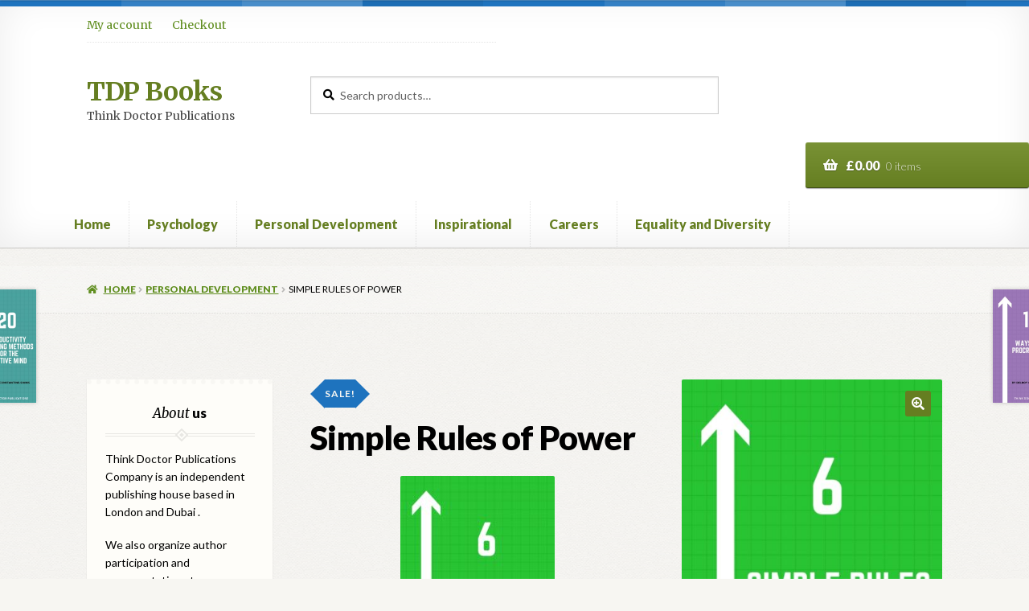

--- FILE ---
content_type: text/html; charset=UTF-8
request_url: https://www.thinkdoctorpublications.com/product/simple-rules-of-power/
body_size: 17363
content:
<!doctype html>
<html lang="en">
<head>
<meta charset="UTF-8">
<meta name="viewport" content="width=device-width, initial-scale=1">
<link rel="profile" href="http://gmpg.org/xfn/11">
<link rel="pingback" href="https://www.thinkdoctorpublications.com/xmlrpc.php">

<title>Simple Rules of Power &#8211;      TDP Books </title>
<meta name='robots' content='max-image-preview:large' />
<link rel='dns-prefetch' href='//fonts.googleapis.com' />
<link rel='dns-prefetch' href='//use.fontawesome.com' />
<link rel='dns-prefetch' href='//s.w.org' />
<link rel="alternate" type="application/rss+xml" title="     TDP Books  &raquo; Feed" href="https://www.thinkdoctorpublications.com/feed/" />
<link rel="alternate" type="application/rss+xml" title="     TDP Books  &raquo; Comments Feed" href="https://www.thinkdoctorpublications.com/comments/feed/" />
<link rel="alternate" type="application/rss+xml" title="     TDP Books  &raquo; Simple Rules of Power Comments Feed" href="https://www.thinkdoctorpublications.com/product/simple-rules-of-power/feed/" />
		<script>
			window._wpemojiSettings = {"baseUrl":"https:\/\/s.w.org\/images\/core\/emoji\/13.1.0\/72x72\/","ext":".png","svgUrl":"https:\/\/s.w.org\/images\/core\/emoji\/13.1.0\/svg\/","svgExt":".svg","source":{"concatemoji":"https:\/\/www.thinkdoctorpublications.com\/wp-includes\/js\/wp-emoji-release.min.js?ver=5.8.7"}};
			!function(e,a,t){var n,r,o,i=a.createElement("canvas"),p=i.getContext&&i.getContext("2d");function s(e,t){var a=String.fromCharCode;p.clearRect(0,0,i.width,i.height),p.fillText(a.apply(this,e),0,0);e=i.toDataURL();return p.clearRect(0,0,i.width,i.height),p.fillText(a.apply(this,t),0,0),e===i.toDataURL()}function c(e){var t=a.createElement("script");t.src=e,t.defer=t.type="text/javascript",a.getElementsByTagName("head")[0].appendChild(t)}for(o=Array("flag","emoji"),t.supports={everything:!0,everythingExceptFlag:!0},r=0;r<o.length;r++)t.supports[o[r]]=function(e){if(!p||!p.fillText)return!1;switch(p.textBaseline="top",p.font="600 32px Arial",e){case"flag":return s([127987,65039,8205,9895,65039],[127987,65039,8203,9895,65039])?!1:!s([55356,56826,55356,56819],[55356,56826,8203,55356,56819])&&!s([55356,57332,56128,56423,56128,56418,56128,56421,56128,56430,56128,56423,56128,56447],[55356,57332,8203,56128,56423,8203,56128,56418,8203,56128,56421,8203,56128,56430,8203,56128,56423,8203,56128,56447]);case"emoji":return!s([10084,65039,8205,55357,56613],[10084,65039,8203,55357,56613])}return!1}(o[r]),t.supports.everything=t.supports.everything&&t.supports[o[r]],"flag"!==o[r]&&(t.supports.everythingExceptFlag=t.supports.everythingExceptFlag&&t.supports[o[r]]);t.supports.everythingExceptFlag=t.supports.everythingExceptFlag&&!t.supports.flag,t.DOMReady=!1,t.readyCallback=function(){t.DOMReady=!0},t.supports.everything||(n=function(){t.readyCallback()},a.addEventListener?(a.addEventListener("DOMContentLoaded",n,!1),e.addEventListener("load",n,!1)):(e.attachEvent("onload",n),a.attachEvent("onreadystatechange",function(){"complete"===a.readyState&&t.readyCallback()})),(n=t.source||{}).concatemoji?c(n.concatemoji):n.wpemoji&&n.twemoji&&(c(n.twemoji),c(n.wpemoji)))}(window,document,window._wpemojiSettings);
		</script>
		<style>
img.wp-smiley,
img.emoji {
	display: inline !important;
	border: none !important;
	box-shadow: none !important;
	height: 1em !important;
	width: 1em !important;
	margin: 0 .07em !important;
	vertical-align: -0.1em !important;
	background: none !important;
	padding: 0 !important;
}
</style>
	<link rel='stylesheet' id='twb-open-sans-css'  href='https://fonts.googleapis.com/css?family=Open+Sans%3A300%2C400%2C500%2C600%2C700%2C800&#038;display=swap&#038;ver=5.8.7' media='all' />
<link rel='stylesheet' id='twb-global-css'  href='https://www.thinkdoctorpublications.com/wp-content/plugins/slider-wd/booster/assets/css/global.css?ver=1.0.0' media='all' />
<link rel='stylesheet' id='wp-block-library-css'  href='https://www.thinkdoctorpublications.com/wp-includes/css/dist/block-library/style.min.css?ver=5.8.7' media='all' />
<style id='wp-block-library-theme-inline-css'>
#start-resizable-editor-section{display:none}.wp-block-audio figcaption{color:#555;font-size:13px;text-align:center}.is-dark-theme .wp-block-audio figcaption{color:hsla(0,0%,100%,.65)}.wp-block-code{font-family:Menlo,Consolas,monaco,monospace;color:#1e1e1e;padding:.8em 1em;border:1px solid #ddd;border-radius:4px}.wp-block-embed figcaption{color:#555;font-size:13px;text-align:center}.is-dark-theme .wp-block-embed figcaption{color:hsla(0,0%,100%,.65)}.blocks-gallery-caption{color:#555;font-size:13px;text-align:center}.is-dark-theme .blocks-gallery-caption{color:hsla(0,0%,100%,.65)}.wp-block-image figcaption{color:#555;font-size:13px;text-align:center}.is-dark-theme .wp-block-image figcaption{color:hsla(0,0%,100%,.65)}.wp-block-pullquote{border-top:4px solid;border-bottom:4px solid;margin-bottom:1.75em;color:currentColor}.wp-block-pullquote__citation,.wp-block-pullquote cite,.wp-block-pullquote footer{color:currentColor;text-transform:uppercase;font-size:.8125em;font-style:normal}.wp-block-quote{border-left:.25em solid;margin:0 0 1.75em;padding-left:1em}.wp-block-quote cite,.wp-block-quote footer{color:currentColor;font-size:.8125em;position:relative;font-style:normal}.wp-block-quote.has-text-align-right{border-left:none;border-right:.25em solid;padding-left:0;padding-right:1em}.wp-block-quote.has-text-align-center{border:none;padding-left:0}.wp-block-quote.is-large,.wp-block-quote.is-style-large{border:none}.wp-block-search .wp-block-search__label{font-weight:700}.wp-block-group.has-background{padding:1.25em 2.375em;margin-top:0;margin-bottom:0}.wp-block-separator{border:none;border-bottom:2px solid;margin-left:auto;margin-right:auto;opacity:.4}.wp-block-separator:not(.is-style-wide):not(.is-style-dots){width:100px}.wp-block-separator.has-background:not(.is-style-dots){border-bottom:none;height:1px}.wp-block-separator.has-background:not(.is-style-wide):not(.is-style-dots){height:2px}.wp-block-table thead{border-bottom:3px solid}.wp-block-table tfoot{border-top:3px solid}.wp-block-table td,.wp-block-table th{padding:.5em;border:1px solid;word-break:normal}.wp-block-table figcaption{color:#555;font-size:13px;text-align:center}.is-dark-theme .wp-block-table figcaption{color:hsla(0,0%,100%,.65)}.wp-block-video figcaption{color:#555;font-size:13px;text-align:center}.is-dark-theme .wp-block-video figcaption{color:hsla(0,0%,100%,.65)}.wp-block-template-part.has-background{padding:1.25em 2.375em;margin-top:0;margin-bottom:0}#end-resizable-editor-section{display:none}
</style>
<link rel='stylesheet' id='wc-blocks-vendors-style-css'  href='https://www.thinkdoctorpublications.com/wp-content/plugins/woocommerce/packages/woocommerce-blocks/build/wc-blocks-vendors-style.css?ver=8.0.0' media='all' />
<link rel='stylesheet' id='wc-blocks-style-css'  href='https://www.thinkdoctorpublications.com/wp-content/plugins/woocommerce/packages/woocommerce-blocks/build/wc-blocks-style.css?ver=8.0.0' media='all' />
<link rel='stylesheet' id='storefront-gutenberg-blocks-css'  href='https://www.thinkdoctorpublications.com/wp-content/themes/storefront/assets/css/base/gutenberg-blocks.css?ver=4.3.0' media='all' />
<style id='storefront-gutenberg-blocks-inline-css'>

				.wp-block-button__link:not(.has-text-color) {
					color: #ffffff;
				}

				.wp-block-button__link:not(.has-text-color):hover,
				.wp-block-button__link:not(.has-text-color):focus,
				.wp-block-button__link:not(.has-text-color):active {
					color: #ffffff;
				}

				.wp-block-button__link:not(.has-background) {
					background-color: #657E21;
				}

				.wp-block-button__link:not(.has-background):hover,
				.wp-block-button__link:not(.has-background):focus,
				.wp-block-button__link:not(.has-background):active {
					border-color: #4c6508;
					background-color: #4c6508;
				}

				.wc-block-grid__products .wc-block-grid__product .wp-block-button__link {
					background-color: #657E21;
					border-color: #657E21;
					color: #ffffff;
				}

				.wp-block-quote footer,
				.wp-block-quote cite,
				.wp-block-quote__citation {
					color: #000000;
				}

				.wp-block-pullquote cite,
				.wp-block-pullquote footer,
				.wp-block-pullquote__citation {
					color: #000000;
				}

				.wp-block-image figcaption {
					color: #000000;
				}

				.wp-block-separator.is-style-dots::before {
					color: #000000;
				}

				.wp-block-file a.wp-block-file__button {
					color: #ffffff;
					background-color: #657E21;
					border-color: #657E21;
				}

				.wp-block-file a.wp-block-file__button:hover,
				.wp-block-file a.wp-block-file__button:focus,
				.wp-block-file a.wp-block-file__button:active {
					color: #ffffff;
					background-color: #4c6508;
				}

				.wp-block-code,
				.wp-block-preformatted pre {
					color: #000000;
				}

				.wp-block-table:not( .has-background ):not( .is-style-stripes ) tbody tr:nth-child(2n) td {
					background-color: #f5f4f0;
				}

				.wp-block-cover .wp-block-cover__inner-container h1:not(.has-text-color),
				.wp-block-cover .wp-block-cover__inner-container h2:not(.has-text-color),
				.wp-block-cover .wp-block-cover__inner-container h3:not(.has-text-color),
				.wp-block-cover .wp-block-cover__inner-container h4:not(.has-text-color),
				.wp-block-cover .wp-block-cover__inner-container h5:not(.has-text-color),
				.wp-block-cover .wp-block-cover__inner-container h6:not(.has-text-color) {
					color: ;
				}

				.wc-block-components-price-slider__range-input-progress,
				.rtl .wc-block-components-price-slider__range-input-progress {
					--range-color: #1e73be;
				}

				/* Target only IE11 */
				@media all and (-ms-high-contrast: none), (-ms-high-contrast: active) {
					.wc-block-components-price-slider__range-input-progress {
						background: #1e73be;
					}
				}

				.wc-block-components-button:not(.is-link) {
					background-color: #608e20;
					color: #ffffff;
				}

				.wc-block-components-button:not(.is-link):hover,
				.wc-block-components-button:not(.is-link):focus,
				.wc-block-components-button:not(.is-link):active {
					background-color: #477507;
					color: #ffffff;
				}

				.wc-block-components-button:not(.is-link):disabled {
					background-color: #608e20;
					color: #ffffff;
				}

				.wc-block-cart__submit-container {
					background-color: #f7f6f2;
				}

				.wc-block-cart__submit-container::before {
					color: rgba(212,211,207,0.5);
				}

				.wc-block-components-order-summary-item__quantity {
					background-color: #f7f6f2;
					border-color: #000000;
					box-shadow: 0 0 0 2px #f7f6f2;
					color: #000000;
				}
			
</style>
<link rel='stylesheet' id='dashicons-css'  href='https://www.thinkdoctorpublications.com/wp-includes/css/dashicons.min.css?ver=5.8.7' media='all' />
<link rel='stylesheet' id='everest-forms-general-css'  href='https://www.thinkdoctorpublications.com/wp-content/plugins/everest-forms/assets/css/everest-forms.css?ver=2.0.1' media='all' />
<link rel='stylesheet' id='photoswipe-css'  href='https://www.thinkdoctorpublications.com/wp-content/plugins/woocommerce/assets/css/photoswipe/photoswipe.min.css?ver=6.8.2' media='all' />
<link rel='stylesheet' id='photoswipe-default-skin-css'  href='https://www.thinkdoctorpublications.com/wp-content/plugins/woocommerce/assets/css/photoswipe/default-skin/default-skin.min.css?ver=6.8.2' media='all' />
<style id='woocommerce-inline-inline-css'>
.woocommerce form .form-row .required { visibility: visible; }
</style>
<link rel='stylesheet' id='wpos-slick-style-css'  href='https://www.thinkdoctorpublications.com/wp-content/plugins/woo-product-slider-and-carousel-with-category/assets/css/slick.css?ver=2.8' media='all' />
<link rel='stylesheet' id='wcpscwc-public-style-css'  href='https://www.thinkdoctorpublications.com/wp-content/plugins/woo-product-slider-and-carousel-with-category/assets/css/wcpscwc-public.css?ver=2.8' media='all' />
<link rel='stylesheet' id='storefront-style-css'  href='https://www.thinkdoctorpublications.com/wp-content/themes/storefront/style.css?ver=5.8.7' media='all' />
<style id='storefront-style-inline-css'>

			.main-navigation ul li a,
			.site-title a,
			ul.menu li a,
			.site-branding h1 a,
			button.menu-toggle,
			button.menu-toggle:hover,
			.handheld-navigation .dropdown-toggle {
				color: #657E21;
			}

			button.menu-toggle,
			button.menu-toggle:hover {
				border-color: #657E21;
			}

			.main-navigation ul li a:hover,
			.main-navigation ul li:hover > a,
			.site-title a:hover,
			.site-header ul.menu li.current-menu-item > a {
				color: #a6bf62;
			}

			table:not( .has-background ) th {
				background-color: #f0efeb;
			}

			table:not( .has-background ) tbody td {
				background-color: #f5f4f0;
			}

			table:not( .has-background ) tbody tr:nth-child(2n) td,
			fieldset,
			fieldset legend {
				background-color: #f3f2ee;
			}

			.site-header,
			.secondary-navigation ul ul,
			.main-navigation ul.menu > li.menu-item-has-children:after,
			.secondary-navigation ul.menu ul,
			.storefront-handheld-footer-bar,
			.storefront-handheld-footer-bar ul li > a,
			.storefront-handheld-footer-bar ul li.search .site-search,
			button.menu-toggle,
			button.menu-toggle:hover {
				background-color: #ffffff;
			}

			p.site-description,
			.site-header,
			.storefront-handheld-footer-bar {
				color: #444444;
			}

			button.menu-toggle:after,
			button.menu-toggle:before,
			button.menu-toggle span:before {
				background-color: #657E21;
			}

			h1, h2, h3, h4, h5, h6, .wc-block-grid__product-title {
				color: #000000;
			}

			.widget h1 {
				border-bottom-color: #000000;
			}

			body,
			.secondary-navigation a {
				color: #000000;
			}

			.widget-area .widget a,
			.hentry .entry-header .posted-on a,
			.hentry .entry-header .post-author a,
			.hentry .entry-header .post-comments a,
			.hentry .entry-header .byline a {
				color: #050505;
			}

			a {
				color: #1e73be;
			}

			a:focus,
			button:focus,
			.button.alt:focus,
			input:focus,
			textarea:focus,
			input[type="button"]:focus,
			input[type="reset"]:focus,
			input[type="submit"]:focus,
			input[type="email"]:focus,
			input[type="tel"]:focus,
			input[type="url"]:focus,
			input[type="password"]:focus,
			input[type="search"]:focus {
				outline-color: #1e73be;
			}

			button, input[type="button"], input[type="reset"], input[type="submit"], .button, .widget a.button {
				background-color: #657E21;
				border-color: #657E21;
				color: #ffffff;
			}

			button:hover, input[type="button"]:hover, input[type="reset"]:hover, input[type="submit"]:hover, .button:hover, .widget a.button:hover {
				background-color: #4c6508;
				border-color: #4c6508;
				color: #ffffff;
			}

			button.alt, input[type="button"].alt, input[type="reset"].alt, input[type="submit"].alt, .button.alt, .widget-area .widget a.button.alt {
				background-color: #608e20;
				border-color: #608e20;
				color: #ffffff;
			}

			button.alt:hover, input[type="button"].alt:hover, input[type="reset"].alt:hover, input[type="submit"].alt:hover, .button.alt:hover, .widget-area .widget a.button.alt:hover {
				background-color: #477507;
				border-color: #477507;
				color: #ffffff;
			}

			.pagination .page-numbers li .page-numbers.current {
				background-color: #deddd9;
				color: #000000;
			}

			#comments .comment-list .comment-content .comment-text {
				background-color: #f0efeb;
			}

			.site-footer {
				background-color: #ffffff;
				color: #777777;
			}

			.site-footer a:not(.button):not(.components-button) {
				color: #dd3333;
			}

			.site-footer .storefront-handheld-footer-bar a:not(.button):not(.components-button) {
				color: #657E21;
			}

			.site-footer h1, .site-footer h2, .site-footer h3, .site-footer h4, .site-footer h5, .site-footer h6, .site-footer .widget .widget-title, .site-footer .widget .widgettitle {
				color: #444444;
			}

			.page-template-template-homepage.has-post-thumbnail .type-page.has-post-thumbnail .entry-title {
				color: ;
			}

			.page-template-template-homepage.has-post-thumbnail .type-page.has-post-thumbnail .entry-content {
				color: ;
			}

			@media screen and ( min-width: 768px ) {
				.secondary-navigation ul.menu a:hover {
					color: #5d5d5d;
				}

				.secondary-navigation ul.menu a {
					color: #444444;
				}

				.main-navigation ul.menu ul.sub-menu,
				.main-navigation ul.nav-menu ul.children {
					background-color: #f0f0f0;
				}

				.site-header {
					border-bottom-color: #f0f0f0;
				}
			}
</style>
<link rel='stylesheet' id='bookshop-fonts-css'  href='https://fonts.googleapis.com/css?family=Merriweather%3A400%2C400italic%2C700%7CLato%3A300%2C400%2C400italic%2C700%2C700italic%2C900&#038;subset=latin%2Clatin-ext' media='all' />
<link rel='stylesheet' id='storefront-icons-css'  href='https://www.thinkdoctorpublications.com/wp-content/themes/storefront/assets/css/base/icons.css?ver=4.3.0' media='all' />
<link rel='stylesheet' id='storefront-fonts-css'  href='https://fonts.googleapis.com/css?family=Source+Sans+Pro%3A400%2C300%2C300italic%2C400italic%2C600%2C700%2C900&#038;subset=latin%2Clatin-ext&#038;ver=4.3.0' media='all' />
<link rel='stylesheet' id='storefront-woocommerce-style-css'  href='https://www.thinkdoctorpublications.com/wp-content/themes/storefront/assets/css/woocommerce/woocommerce.css?ver=4.3.0' media='all' />
<style id='storefront-woocommerce-style-inline-css'>
@font-face {
				font-family: star;
				src: url(https://www.thinkdoctorpublications.com/wp-content/plugins/woocommerce/assets/fonts/star.eot);
				src:
					url(https://www.thinkdoctorpublications.com/wp-content/plugins/woocommerce/assets/fonts/star.eot?#iefix) format("embedded-opentype"),
					url(https://www.thinkdoctorpublications.com/wp-content/plugins/woocommerce/assets/fonts/star.woff) format("woff"),
					url(https://www.thinkdoctorpublications.com/wp-content/plugins/woocommerce/assets/fonts/star.ttf) format("truetype"),
					url(https://www.thinkdoctorpublications.com/wp-content/plugins/woocommerce/assets/fonts/star.svg#star) format("svg");
				font-weight: 400;
				font-style: normal;
			}
			@font-face {
				font-family: WooCommerce;
				src: url(https://www.thinkdoctorpublications.com/wp-content/plugins/woocommerce/assets/fonts/WooCommerce.eot);
				src:
					url(https://www.thinkdoctorpublications.com/wp-content/plugins/woocommerce/assets/fonts/WooCommerce.eot?#iefix) format("embedded-opentype"),
					url(https://www.thinkdoctorpublications.com/wp-content/plugins/woocommerce/assets/fonts/WooCommerce.woff) format("woff"),
					url(https://www.thinkdoctorpublications.com/wp-content/plugins/woocommerce/assets/fonts/WooCommerce.ttf) format("truetype"),
					url(https://www.thinkdoctorpublications.com/wp-content/plugins/woocommerce/assets/fonts/WooCommerce.svg#WooCommerce) format("svg");
				font-weight: 400;
				font-style: normal;
			}

			a.cart-contents,
			.site-header-cart .widget_shopping_cart a {
				color: #657E21;
			}

			a.cart-contents:hover,
			.site-header-cart .widget_shopping_cart a:hover,
			.site-header-cart:hover > li > a {
				color: #a6bf62;
			}

			table.cart td.product-remove,
			table.cart td.actions {
				border-top-color: #f7f6f2;
			}

			.storefront-handheld-footer-bar ul li.cart .count {
				background-color: #657E21;
				color: #ffffff;
				border-color: #ffffff;
			}

			.woocommerce-tabs ul.tabs li.active a,
			ul.products li.product .price,
			.onsale,
			.wc-block-grid__product-onsale,
			.widget_search form:before,
			.widget_product_search form:before {
				color: #000000;
			}

			.woocommerce-breadcrumb a,
			a.woocommerce-review-link,
			.product_meta a {
				color: #050505;
			}

			.wc-block-grid__product-onsale,
			.onsale {
				border-color: #000000;
			}

			.star-rating span:before,
			.quantity .plus, .quantity .minus,
			p.stars a:hover:after,
			p.stars a:after,
			.star-rating span:before,
			#payment .payment_methods li input[type=radio]:first-child:checked+label:before {
				color: #1e73be;
			}

			.widget_price_filter .ui-slider .ui-slider-range,
			.widget_price_filter .ui-slider .ui-slider-handle {
				background-color: #1e73be;
			}

			.order_details {
				background-color: #f0efeb;
			}

			.order_details > li {
				border-bottom: 1px dotted #dbdad6;
			}

			.order_details:before,
			.order_details:after {
				background: -webkit-linear-gradient(transparent 0,transparent 0),-webkit-linear-gradient(135deg,#f0efeb 33.33%,transparent 33.33%),-webkit-linear-gradient(45deg,#f0efeb 33.33%,transparent 33.33%)
			}

			#order_review {
				background-color: #f7f6f2;
			}

			#payment .payment_methods > li .payment_box,
			#payment .place-order {
				background-color: #f2f1ed;
			}

			#payment .payment_methods > li:not(.woocommerce-notice) {
				background-color: #edece8;
			}

			#payment .payment_methods > li:not(.woocommerce-notice):hover {
				background-color: #e8e7e3;
			}

			.woocommerce-pagination .page-numbers li .page-numbers.current {
				background-color: #deddd9;
				color: #000000;
			}

			.wc-block-grid__product-onsale,
			.onsale,
			.woocommerce-pagination .page-numbers li .page-numbers:not(.current) {
				color: #000000;
			}

			p.stars a:before,
			p.stars a:hover~a:before,
			p.stars.selected a.active~a:before {
				color: #000000;
			}

			p.stars.selected a.active:before,
			p.stars:hover a:before,
			p.stars.selected a:not(.active):before,
			p.stars.selected a.active:before {
				color: #1e73be;
			}

			.single-product div.product .woocommerce-product-gallery .woocommerce-product-gallery__trigger {
				background-color: #657E21;
				color: #ffffff;
			}

			.single-product div.product .woocommerce-product-gallery .woocommerce-product-gallery__trigger:hover {
				background-color: #4c6508;
				border-color: #4c6508;
				color: #ffffff;
			}

			.button.added_to_cart:focus,
			.button.wc-forward:focus {
				outline-color: #1e73be;
			}

			.added_to_cart,
			.site-header-cart .widget_shopping_cart a.button,
			.wc-block-grid__products .wc-block-grid__product .wp-block-button__link {
				background-color: #657E21;
				border-color: #657E21;
				color: #ffffff;
			}

			.added_to_cart:hover,
			.site-header-cart .widget_shopping_cart a.button:hover,
			.wc-block-grid__products .wc-block-grid__product .wp-block-button__link:hover {
				background-color: #4c6508;
				border-color: #4c6508;
				color: #ffffff;
			}

			.added_to_cart.alt, .added_to_cart, .widget a.button.checkout {
				background-color: #608e20;
				border-color: #608e20;
				color: #ffffff;
			}

			.added_to_cart.alt:hover, .added_to_cart:hover, .widget a.button.checkout:hover {
				background-color: #477507;
				border-color: #477507;
				color: #ffffff;
			}

			.button.loading {
				color: #657E21;
			}

			.button.loading:hover {
				background-color: #657E21;
			}

			.button.loading:after {
				color: #ffffff;
			}

			@media screen and ( min-width: 768px ) {
				.site-header-cart .widget_shopping_cart,
				.site-header .product_list_widget li .quantity {
					color: #444444;
				}

				.site-header-cart .widget_shopping_cart .buttons,
				.site-header-cart .widget_shopping_cart .total {
					background-color: #f5f5f5;
				}

				.site-header-cart .widget_shopping_cart {
					background-color: #f0f0f0;
				}
			}
				.storefront-product-pagination a {
					color: #000000;
					background-color: #f7f6f2;
				}
</style>
<link rel='stylesheet' id='storefront-child-style-css'  href='https://www.thinkdoctorpublications.com/wp-content/themes/bookshop/style.css?ver=1.0.11' media='all' />
<style id='storefront-child-style-inline-css'>

				.secondary-navigation ul.menu li a,
				.woocommerce-breadcrumb a,
				ul.products li.product .price,
				.star-rating span:before {
					color: #608e20;
				}

				.site-header-cart .widget_shopping_cart, .main-navigation ul.menu ul.sub-menu, .main-navigation ul.nav-menu ul.children {
					background-color: #ffffff;
				}

				.star-rating:before {
					color: #000000;
				}

				.single-product div.product .summary .price,
				#reviews .commentlist li .review-meta strong,
				.main-navigation ul li.smm-active .widget h3.widget-title {
					color: #000000;
				}

				ul.products li.product h3,
				ul.products li.product .button,
				ul.products li.product .added_to_cart,
				.widget-area .widget a:not(.button) {
					color: #1e73be;
				}

				.main-navigation ul li .smm-mega-menu ul.products li.product a.button.add_to_cart_button,
				.main-navigation ul li .smm-mega-menu ul.products li.product a.added_to_cart,
				.main-navigation ul li .smm-mega-menu ul.products li.product a.button.add_to_cart_button:hover,
				.main-navigation ul li .smm-mega-menu ul.products li.product a.added_to_cart:hover,
				.main-navigation ul li .smm-mega-menu ul.products li.product a.button.product_type_grouped,
				.main-navigation ul li .smm-mega-menu ul.products li.product a.button.product_type_grouped:hover {
					color: #1e73be !important;
					background-color: transparent !important;
				}

				.widget-area .widget a:hover,
				.main-navigation ul li a:hover,
				.main-navigation ul li:hover > a,
				.site-title a:hover, a.cart-contents:hover,
				.site-header-cart .widget_shopping_cart a:hover,
				.site-header-cart:hover > li > a,
				ul.menu li.current-menu-item > a {
					color: #004b96;
				}

				ul.products li.product .format,
				ul.products li.product .author,
				ul.products li.product .button:before,
				mark {
					color: #000000;
				}

				.onsale {
					background-color: #1e73be;
					color: #f7f6f2;
				}

				.onsale:before {
					border-right-color: #1e73be;
				}

				.onsale:after {
					border-left-color: #1e73be;
				}

				.secondary-navigation ul.menu li a:hover {
					color: #88b648;
				}

				.site-header:before {
					background-color: #1e73be;
				}

				.button,
				button:not(.pswp__button),
				input[type=button],
				input[type=reset],
				input[type=submit],
				.site-header-cart .cart-contents {
					background: #657E21; /* Old browsers */
					background: -moz-linear-gradient(top, #799235 0%, #657E21 100%); /* FF3.6-15 */
					background: -webkit-linear-gradient(top, #799235 0%,#657E21 100%); /* Chrome10-25,Safari5.1-6 */
					background: linear-gradient(to bottom, #799235 0%,#657E21 100%); /* W3C, IE10+, FF16+, Chrome26+, Opera12+, Safari7+ */
					filter: progid:DXImageTransform.Microsoft.gradient( startColorstr="#799235", endColorstr="#657E21",GradientType=0 ); /* IE6-9 */
					color: #ffffff
				}

				.button:hover,
				button:not(.pswp__button):hover,
				input[type=button]:hover,
				input[type=reset]:hover,
				input[type=submit]:hover,
				.site-header-cart .cart-contents:hover {
					background: #657E21; /* Old browsers */
					background: -moz-linear-gradient(top, #657E21 0%, #425b00 100%); /* FF3.6-15 */
					background: -webkit-linear-gradient(top, #657E21 0%,#425b00 100%); /* Chrome10-25,Safari5.1-6 */
					background: linear-gradient(to bottom, #657E21 0%,#425b00 100%); /* W3C, IE10+, FF16+, Chrome26+, Opera12+, Safari7+ */
					filter: progid:DXImageTransform.Microsoft.gradient( startColorstr="#657E21", endColorstr="#425b00",GradientType=0 ); /* IE6-9 */
				}

				.button.alt,
				button.alt,
				input[type=button].alt,
				input[type=reset].alt,
				input[type=submit].alt {
					background: #608e20; /* Old browsers */
					background: -moz-linear-gradient(top, #74a234 0%, #608e20 100%); /* FF3.6-15 */
					background: -webkit-linear-gradient(top, #74a234 0%,#608e20 100%); /* Chrome10-25,Safari5.1-6 */
					background: linear-gradient(to bottom, #74a234 0%,#608e20 100%); /* W3C, IE10+, FF16+, Chrome26+, Opera12+, Safari7+ */
					filter: progid:DXImageTransform.Microsoft.gradient( startColorstr="#74a234", endColorstr="#608e20",GradientType=0 ); /* IE6-9 */
					color: #ffffff
				}

				.button.alt:hover,
				button.alt:hover,
				input[type=button].alt:hover,
				input[type=reset].alt:hover,
				input[type=submit].alt:hover {
					background: #608e20; /* Old browsers */
					background: -moz-linear-gradient(top, #608e20 0%, #3d6b00 100%); /* FF3.6-15 */
					background: -webkit-linear-gradient(top, #608e20 0%,#3d6b00 100%); /* Chrome10-25,Safari5.1-6 */
					background: linear-gradient(to bottom, #608e20 0%,#3d6b00 100%); /* W3C, IE10+, FF16+, Chrome26+, Opera12+, Safari7+ */
					filter: progid:DXImageTransform.Microsoft.gradient( startColorstr="#608e20", endColorstr="#3d6b00",GradientType=0 ); /* IE6-9 */
				}

				.site-header-cart .cart-contents:hover,
				.site-header-cart:hover .cart-contents,
				ul.menu li.current-menu-item > a.cart-contents {
					color: #ffffff
				}

				ul.menu li.current-menu-item > a,
				table th,
				#payment .payment_methods li label {
					color: #444444;
				}

				.main-navigation ul.nav-menu > li:hover > a,
				ul.menu li.current-menu-item > a:not(.cart-contents),
				.main-navigation ul.menu ul,
				.site-header-cart .widget_shopping_cart,
				.smm-mega-menu {
					background: #ffffff;
				}

				.main-navigation ul li.smm-active li:hover a {
					color: #657E21 !important;
				}

				.widget-area .widget,
				table,
				.woocommerce-tabs ul.tabs,
				.storefront-sorting,
				#order_review_heading,
				#order_review {
					background: #fefdf9;
				}

				.widget-area .widget.widget_shopping_cart {
					background: #fffffc;
				}

				.widget-area .widget .widget-title, .widget-area .widget .widgettitle,
				.site-main .storefront-product-section .section-title {
					border-bottom-color: #e8e7e3;
				}

				.widget-area .widget .widget-title:after, .widget-area .widget .widgettitle:after {
					background-color: #e8e7e3;
					border: 2px solid #fefdf9;
					box-shadow: 0 0 0 2px #e8e7e3;
				}

				.site-main .storefront-product-section .section-title:after {
					background-color: #e8e7e3;
					border: 2px solid #f7f6f2;
					box-shadow: 0 0 0 2px #e8e7e3;
				}
</style>
<link rel='stylesheet' id='font-awesome-5-brands-css'  href='//use.fontawesome.com/releases/v5.0.13/css/brands.css?ver=5.8.7' media='all' />
<link rel='stylesheet' id='sps-styles-css'  href='https://www.thinkdoctorpublications.com/wp-content/plugins/storefront-product-sharing/assets/css/style.css?ver=5.8.7' media='all' />
<link rel='stylesheet' id='ssatc-styles-css'  href='https://www.thinkdoctorpublications.com/wp-content/plugins/storefront-sticky-add-to-cart/assets/css/style.css?ver=1.1.7' media='all' />
<style id='ssatc-styles-inline-css'>

			.ssatc-sticky-add-to-cart {
				background-color: #f7f6f2;
				color: #000000;
			}

			.ssatc-sticky-add-to-cart a:not(.button) {
				color: #1e73be;
			}
</style>
<link rel='stylesheet' id='cart-tab-styles-storefront-css'  href='https://www.thinkdoctorpublications.com/wp-content/plugins/woocommerce-cart-tab/includes/../assets/css/style-storefront.css?ver=1.1.1' media='all' />
<style id='cart-tab-styles-storefront-inline-css'>

			.woocommerce-cart-tab-container {
				background-color: #ffffff;
			}

			.woocommerce-cart-tab,
			.woocommerce-cart-tab-container .widget_shopping_cart .widgettitle,
			.woocommerce-cart-tab-container .widget_shopping_cart .buttons {
				background-color: #ffffff;
			}

			.woocommerce-cart-tab,
			.woocommerce-cart-tab:hover {
				color: #ffffff;
			}

			.woocommerce-cart-tab-container .widget_shopping_cart {
				color: #444444;
			}

			.woocommerce-cart-tab-container .widget_shopping_cart a:not(.button),
			.woocommerce-cart-tab-container .widget_shopping_cart .widgettitle {
				color: #657E21;
			}

			.woocommerce-cart-tab__contents {
				background-color: #608e20;
				color: #ffffff;
			}

			.woocommerce-cart-tab__icon-bag {
				fill: #657E21;
			}
</style>
<link rel='stylesheet' id='storefront-mega-menus-frontend-css'  href='https://www.thinkdoctorpublications.com/wp-content/plugins/storefront-mega-menus/assets/css/frontend.css?ver=1.4.0' media='all' />
<style id='storefront-mega-menus-frontend-inline-css'>

			.smm-mega-menu {
				background-color: #ffffff;
			}

			.main-navigation ul li.smm-active .smm-mega-menu a.button {
				background-color: #657E21 !important;
				border-color: #657E21 !important;
				color: #ffffff !important;
			}

			.main-navigation ul li.smm-active .smm-mega-menu a.button:hover {
				background-color: #4c6508 !important;
				border-color: #4c6508 !important;
				color: #ffffff !important;
			}

			.main-navigation ul li.smm-active .smm-mega-menu a.added_to_cart {
				background-color: #608e20 !important;
				border-color: #608e20 !important;
				color: #ffffff !important;
			}

			.main-navigation ul li.smm-active .smm-mega-menu a.added_to_cart:hover {
				background-color: #477507 !important;
				border-color: #477507 !important;
				color: #ffffff !important;
			}

			.main-navigation ul li.smm-active .widget h3.widget-title,
			.main-navigation ul li.smm-active li ul.products li.product h3 {
				color: #444444;
			}

			.main-navigation ul li.smm-active ul.sub-menu li a {
				color: #657E21;
			}
</style>
<script src='https://www.thinkdoctorpublications.com/wp-includes/js/jquery/jquery.min.js?ver=3.6.0' id='jquery-core-js'></script>
<script src='https://www.thinkdoctorpublications.com/wp-includes/js/jquery/jquery-migrate.min.js?ver=3.3.2' id='jquery-migrate-js'></script>
<script src='https://www.thinkdoctorpublications.com/wp-content/plugins/slider-wd/booster/assets/js/circle-progress.js?ver=1.2.2' id='twb-circle-js'></script>
<script id='twb-global-js-extra'>
var twb = {"nonce":"4a75ed023a","ajax_url":"https:\/\/www.thinkdoctorpublications.com\/wp-admin\/admin-ajax.php","plugin_url":"https:\/\/www.thinkdoctorpublications.com\/wp-content\/plugins\/slider-wd\/booster","href":"https:\/\/www.thinkdoctorpublications.com\/wp-admin\/admin.php?page=twb_slider_wd"};
var twb = {"nonce":"4a75ed023a","ajax_url":"https:\/\/www.thinkdoctorpublications.com\/wp-admin\/admin-ajax.php","plugin_url":"https:\/\/www.thinkdoctorpublications.com\/wp-content\/plugins\/slider-wd\/booster","href":"https:\/\/www.thinkdoctorpublications.com\/wp-admin\/admin.php?page=twb_slider_wd"};
</script>
<script src='https://www.thinkdoctorpublications.com/wp-content/plugins/slider-wd/booster/assets/js/global.js?ver=1.0.0' id='twb-global-js'></script>
<script id='llp_ajax-js-extra'>
var llp_vars = {"llp_nonce":"9869c97312"};
</script>
<script src='https://www.thinkdoctorpublications.com/wp-content/plugins/wp-landing-pages/js/llp_ajax.js?ver=5.8.7' id='llp_ajax-js'></script>
<script src='https://www.thinkdoctorpublications.com/wp-content/plugins/woocommerce-cart-tab/includes/../assets/js/cart-tab.min.js?ver=1.1.1' id='cart-tab-script-js'></script>
<link rel="https://api.w.org/" href="https://www.thinkdoctorpublications.com/wp-json/" /><link rel="alternate" type="application/json" href="https://www.thinkdoctorpublications.com/wp-json/wp/v2/product/459" /><link rel="EditURI" type="application/rsd+xml" title="RSD" href="https://www.thinkdoctorpublications.com/xmlrpc.php?rsd" />
<link rel="wlwmanifest" type="application/wlwmanifest+xml" href="https://www.thinkdoctorpublications.com/wp-includes/wlwmanifest.xml" /> 
<meta name="generator" content="WordPress 5.8.7" />
<meta name="generator" content="Everest Forms 2.0.1" />
<meta name="generator" content="WooCommerce 6.8.2" />
<link rel="canonical" href="https://www.thinkdoctorpublications.com/product/simple-rules-of-power/" />
<link rel='shortlink' href='https://www.thinkdoctorpublications.com/?p=459' />
<link rel="alternate" type="application/json+oembed" href="https://www.thinkdoctorpublications.com/wp-json/oembed/1.0/embed?url=https%3A%2F%2Fwww.thinkdoctorpublications.com%2Fproduct%2Fsimple-rules-of-power%2F" />
<link rel="alternate" type="text/xml+oembed" href="https://www.thinkdoctorpublications.com/wp-json/oembed/1.0/embed?url=https%3A%2F%2Fwww.thinkdoctorpublications.com%2Fproduct%2Fsimple-rules-of-power%2F&#038;format=xml" />
	<noscript><style>.woocommerce-product-gallery{ opacity: 1 !important; }</style></noscript>
	<style id="custom-background-css">
body.custom-background { background-color: #f7f6f2; background-image: url("https://www.thinkdoctorpublications.com/wp-content/themes/bookshop/assets/images/paper.png"); background-position: center center; background-size: auto; background-repeat: repeat; background-attachment: fixed; }
</style>
	<link rel="icon" href="https://www.thinkdoctorpublications.com/wp-content/uploads/2017/10/logo1.png" sizes="32x32" />
<link rel="icon" href="https://www.thinkdoctorpublications.com/wp-content/uploads/2017/10/logo1.png" sizes="192x192" />
<link rel="apple-touch-icon" href="https://www.thinkdoctorpublications.com/wp-content/uploads/2017/10/logo1.png" />
<meta name="msapplication-TileImage" content="https://www.thinkdoctorpublications.com/wp-content/uploads/2017/10/logo1.png" />
</head>

<body class="product-template-default single single-product postid-459 custom-background wp-embed-responsive theme-storefront everest-forms-no-js woocommerce woocommerce-page woocommerce-no-js storefront-secondary-navigation storefront-align-wide left-sidebar woocommerce-active storefront-2-3">



<div id="page" class="hfeed site">
	
	<header id="masthead" class="site-header" role="banner" style="">

		<div class="col-full">		<a class="skip-link screen-reader-text" href="#site-navigation">Skip to navigation</a>
		<a class="skip-link screen-reader-text" href="#content">Skip to content</a>
					<nav class="secondary-navigation" role="navigation" aria-label="Secondary Navigation">
				<div class="menu-top-menu-container"><ul id="menu-top-menu" class="menu"><li id="menu-item-119" class="menu-item menu-item-type-post_type menu-item-object-page menu-item-119"><a href="https://www.thinkdoctorpublications.com/home/my-account/">My account</a></li>
<li id="menu-item-534" class="menu-item menu-item-type-post_type menu-item-object-page menu-item-534"><a href="https://www.thinkdoctorpublications.com/checkout/">Checkout</a></li>
</ul></div>			</nav><!-- #site-navigation -->
					<div class="site-branding">
			<div class="beta site-title"><a href="https://www.thinkdoctorpublications.com/" rel="home">     TDP Books </a></div><p class="site-description"> Think Doctor Publications</p>		</div>
					<div class="site-search">
				<div class="widget woocommerce widget_product_search"><form role="search" method="get" class="woocommerce-product-search" action="https://www.thinkdoctorpublications.com/">
	<label class="screen-reader-text" for="woocommerce-product-search-field-0">Search for:</label>
	<input type="search" id="woocommerce-product-search-field-0" class="search-field" placeholder="Search products&hellip;" value="" name="s" />
	<button type="submit" value="Search">Search</button>
	<input type="hidden" name="post_type" value="product" />
</form>
</div>			</div>
			</div>		<ul id="site-header-cart" class="site-header-cart menu">
			<li class="">
							<a class="cart-contents" href="https://www.thinkdoctorpublications.com/cart/" title="View your shopping cart">
								<span class="woocommerce-Price-amount amount"><span class="woocommerce-Price-currencySymbol">&pound;</span>0.00</span> <span class="count">0 items</span>
			</a>
					</li>
			<li>
				<div class="widget woocommerce widget_shopping_cart"><div class="widget_shopping_cart_content"></div></div>			</li>
		</ul>
			<div class="storefront-primary-navigation"><div class="col-full"><section class="bookshop-primary-navigation">		<nav id="site-navigation" class="main-navigation" role="navigation" aria-label="Primary Navigation">
		<button id="site-navigation-menu-toggle" class="menu-toggle" aria-controls="site-navigation" aria-expanded="false"><span>Menu</span></button>
			<div class="primary-navigation"><ul id="menu-main-menu" class="menu"><li id="menu-item-906" class="menu-item menu-item-type-custom menu-item-object-custom menu-item-home menu-item-906"><a href="http://www.thinkdoctorpublications.com">Home</a></li>
<li id="menu-item-68" class="menu-item menu-item-type-taxonomy menu-item-object-product_cat menu-item-68"><a href="https://www.thinkdoctorpublications.com/product-category/psychology/">Psychology</a></li>
<li id="menu-item-73" class="menu-item menu-item-type-taxonomy menu-item-object-product_cat current-product-ancestor current-menu-parent current-product-parent menu-item-73"><a href="https://www.thinkdoctorpublications.com/product-category/personal-development/">Personal Development</a></li>
<li id="menu-item-579" class="menu-item menu-item-type-taxonomy menu-item-object-product_cat menu-item-579"><a href="https://www.thinkdoctorpublications.com/product-category/inspirational/">Inspirational</a></li>
<li id="menu-item-577" class="menu-item menu-item-type-taxonomy menu-item-object-product_cat menu-item-577"><a href="https://www.thinkdoctorpublications.com/product-category/careers/">Careers</a></li>
<li id="menu-item-824" class="menu-item menu-item-type-taxonomy menu-item-object-product_cat menu-item-824"><a href="https://www.thinkdoctorpublications.com/product-category/equality-and-diversiity/">Equality and Diversity</a></li>
</ul></div><div class="handheld-navigation"><ul id="menu-top-menu-1" class="menu"><li class="menu-item menu-item-type-post_type menu-item-object-page menu-item-119"><a href="https://www.thinkdoctorpublications.com/home/my-account/">My account</a></li>
<li class="menu-item menu-item-type-post_type menu-item-object-page menu-item-534"><a href="https://www.thinkdoctorpublications.com/checkout/">Checkout</a></li>
</ul></div>		</nav><!-- #site-navigation -->
		</section></div></div>
	</header><!-- #masthead -->

	<div class="storefront-breadcrumb"><div class="col-full"><nav class="woocommerce-breadcrumb" aria-label="breadcrumbs"><a href="https://www.thinkdoctorpublications.com">Home</a><span class="breadcrumb-separator"> / </span><a href="https://www.thinkdoctorpublications.com/product-category/personal-development/">Personal Development</a><span class="breadcrumb-separator"> / </span>Simple Rules of Power</nav></div></div>
	<div id="content" class="site-content" tabindex="-1">
		<div class="col-full">

		<div class="woocommerce"></div>
			<div id="primary" class="content-area">
			<main id="main" class="site-main" role="main">
		
					
			<div class="woocommerce-notices-wrapper"></div><div id="product-459" class="product type-product post-459 status-publish first instock product_cat-personal-development has-post-thumbnail sale downloadable shipping-taxable purchasable product-type-simple">

	
	<span class="onsale">Sale!</span>
	<div class="woocommerce-product-gallery woocommerce-product-gallery--with-images woocommerce-product-gallery--columns-4 images" data-columns="4" style="opacity: 0; transition: opacity .25s ease-in-out;">
	<figure class="woocommerce-product-gallery__wrapper">
		<div data-thumb="https://www.thinkdoctorpublications.com/wp-content/uploads/2017/12/Red-Black-White-Big-Letters-Business-Wattpad-Book-Cover60-100x100.jpg" data-thumb-alt="" class="woocommerce-product-gallery__image"><a href="https://www.thinkdoctorpublications.com/wp-content/uploads/2017/12/Red-Black-White-Big-Letters-Business-Wattpad-Book-Cover60.jpg"><img width="416" height="650" src="https://www.thinkdoctorpublications.com/wp-content/uploads/2017/12/Red-Black-White-Big-Letters-Business-Wattpad-Book-Cover60-416x650.jpg" class="wp-post-image" alt="" loading="lazy" title="Red Black White Big Letters Business Wattpad Book Cover(60)" data-caption="" data-src="https://www.thinkdoctorpublications.com/wp-content/uploads/2017/12/Red-Black-White-Big-Letters-Business-Wattpad-Book-Cover60.jpg" data-large_image="https://www.thinkdoctorpublications.com/wp-content/uploads/2017/12/Red-Black-White-Big-Letters-Business-Wattpad-Book-Cover60.jpg" data-large_image_width="512" data-large_image_height="800" srcset="https://www.thinkdoctorpublications.com/wp-content/uploads/2017/12/Red-Black-White-Big-Letters-Business-Wattpad-Book-Cover60-416x650.jpg 416w, https://www.thinkdoctorpublications.com/wp-content/uploads/2017/12/Red-Black-White-Big-Letters-Business-Wattpad-Book-Cover60-324x506.jpg 324w, https://www.thinkdoctorpublications.com/wp-content/uploads/2017/12/Red-Black-White-Big-Letters-Business-Wattpad-Book-Cover60-192x300.jpg 192w, https://www.thinkdoctorpublications.com/wp-content/uploads/2017/12/Red-Black-White-Big-Letters-Business-Wattpad-Book-Cover60.jpg 512w" sizes="(max-width: 416px) 100vw, 416px" /></a></div>	</figure>
</div>

	<div class="summary entry-summary">
		<h1 class="product_title entry-title">Simple Rules of Power</h1><div class="woocommerce-product-details__short-description">
	<p><img class="aligncenter size-medium wp-image-413" src="http://www.thinkdoctorpublications.com/wp-content/uploads/2017/12/Red-Black-White-Big-Letters-Business-Wattpad-Book-Cover60-192x300.jpg" alt="" width="192" height="300" /></p>
</div>
<p class="price"><del aria-hidden="true"><span class="woocommerce-Price-amount amount"><bdi><span class="woocommerce-Price-currencySymbol">&pound;</span>1.00</bdi></span></del> <ins><span class="woocommerce-Price-amount amount"><bdi><span class="woocommerce-Price-currencySymbol">&pound;</span>0.50</bdi></span></ins></p>

	
	<form class="cart" action="https://www.thinkdoctorpublications.com/product/simple-rules-of-power/" method="post" enctype='multipart/form-data'>
		
			<div class="quantity">
				<label class="screen-reader-text" for="quantity_6921eef6700e3">Simple Rules of Power quantity</label>
		<input
			type="number"
			id="quantity_6921eef6700e3"
			class="input-text qty text"
			step="1"
			min="1"
			max=""
			name="quantity"
			value="1"
			title="Qty"
			size="4"
			placeholder=""
			inputmode="numeric"
			autocomplete="off"
		/>
			</div>
	
		<button type="submit" name="add-to-cart" value="459" class="single_add_to_cart_button button alt">Add to cart</button>

			</form>

	
<div class="product_meta">

	
	
	<span class="posted_in">Category: <a href="https://www.thinkdoctorpublications.com/product-category/personal-development/" rel="tag">Personal Development</a></span>
	
	
</div>
	</div>

			<div class="storefront-product-sharing">
			<ul>
				<li class="twitter"><a href="https://twitter.com/intent/tweet?status=Simple%20Rules%20of%20Power+https://www.thinkdoctorpublications.com/product/simple-rules-of-power/" target="_blank" rel="noopener noreferrer">Share on Twitter</a></li>
				<li class="facebook"><a href="https://www.facebook.com/sharer/sharer.php?u=https://www.thinkdoctorpublications.com/product/simple-rules-of-power/" target="_blank" rel="noopener noreferrer">Share on Facebook</a></li>
				<li class="pinterest"><a href="https://pinterest.com/pin/create/bookmarklet/?media=https://www.thinkdoctorpublications.com/wp-content/uploads/2017/12/Red-Black-White-Big-Letters-Business-Wattpad-Book-Cover60.jpg&#038;url=https://www.thinkdoctorpublications.com/product/simple-rules-of-power/&#038;is_video=false&#038;description=Simple%20Rules%20of%20Power" target="_blank" rel="noopener noreferrer">Pin this product</a></li>
				<li class="email"><a href="mailto:?subject=Simple%20Rules%20of%20Power&#038;body=https://www.thinkdoctorpublications.com/product/simple-rules-of-power/">Share via Email</a></li>
			</ul>
		</div>
		
	<div class="woocommerce-tabs wc-tabs-wrapper">
		<ul class="tabs wc-tabs" role="tablist">
							<li class="description_tab" id="tab-title-description" role="tab" aria-controls="tab-description">
					<a href="#tab-description">
						Description					</a>
				</li>
							<li class="reviews_tab" id="tab-title-reviews" role="tab" aria-controls="tab-reviews">
					<a href="#tab-reviews">
						Reviews (0)					</a>
				</li>
					</ul>
					<div class="woocommerce-Tabs-panel woocommerce-Tabs-panel--description panel entry-content wc-tab" id="tab-description" role="tabpanel" aria-labelledby="tab-title-description">
				
	<h2>Description</h2>

<p>Power is the<strong> ability to get what you want</strong>. As what you want is often constrained by other people, the use of power often includes changing or influencing what others think, believe and do. It is at the heart of many techniques of changing minds.</p>
			</div>
					<div class="woocommerce-Tabs-panel woocommerce-Tabs-panel--reviews panel entry-content wc-tab" id="tab-reviews" role="tabpanel" aria-labelledby="tab-title-reviews">
				<div id="reviews" class="woocommerce-Reviews">
	<div id="comments">
		<h2 class="woocommerce-Reviews-title">
			Reviews		</h2>

					<p class="woocommerce-noreviews">There are no reviews yet.</p>
			</div>

			<div id="review_form_wrapper">
			<div id="review_form">
					<div id="respond" class="comment-respond">
		<span id="reply-title" class="comment-reply-title">Be the first to review &ldquo;Simple Rules of Power&rdquo; <small><a rel="nofollow" id="cancel-comment-reply-link" href="/product/simple-rules-of-power/#respond" style="display:none;">Cancel reply</a></small></span><form action="https://www.thinkdoctorpublications.com/wp-comments-post.php" method="post" id="commentform" class="comment-form" novalidate><p class="comment-notes"><span id="email-notes">Your email address will not be published.</span> Required fields are marked <span class="required">*</span></p><div class="comment-form-rating"><label for="rating">Your rating&nbsp;<span class="required">*</span></label><select name="rating" id="rating" required>
						<option value="">Rate&hellip;</option>
						<option value="5">Perfect</option>
						<option value="4">Good</option>
						<option value="3">Average</option>
						<option value="2">Not that bad</option>
						<option value="1">Very poor</option>
					</select></div><p class="comment-form-comment"><label for="comment">Your review&nbsp;<span class="required">*</span></label><textarea id="comment" name="comment" cols="45" rows="8" required></textarea></p><p class="comment-form-author"><label for="author">Name&nbsp;<span class="required">*</span></label><input id="author" name="author" type="text" value="" size="30" required /></p>
<p class="comment-form-email"><label for="email">Email&nbsp;<span class="required">*</span></label><input id="email" name="email" type="email" value="" size="30" required /></p>
<p class="comment-form-cookies-consent"><input id="wp-comment-cookies-consent" name="wp-comment-cookies-consent" type="checkbox" value="yes" /> <label for="wp-comment-cookies-consent">Save my name, email, and website in this browser for the next time I comment.</label></p>
<p class="form-submit"><input name="submit" type="submit" id="submit" class="submit" value="Submit" /> <input type='hidden' name='comment_post_ID' value='459' id='comment_post_ID' />
<input type='hidden' name='comment_parent' id='comment_parent' value='0' />
</p></form>	</div><!-- #respond -->
				</div>
		</div>
	
	<div class="clear"></div>
</div>
			</div>
		
			</div>


	<section class="related products">

					<h2>Related products</h2>
				
		<ul class="products columns-4">

			
					<li class="product type-product post-207 status-publish first instock product_cat-equality-and-diversiity product_cat-personal-development has-post-thumbnail shipping-taxable product-type-external">
	<a href="https://www.thinkdoctorpublications.com/product/the-attitude-towards-coaching-scale/" class="woocommerce-LoopProduct-link woocommerce-loop-product__link"><img width="324" height="518" src="https://www.thinkdoctorpublications.com/wp-content/uploads/2018/02/The_Attitude_Towards_Coaching_Scale-683x1024-324x518.jpg" class="attachment-woocommerce_thumbnail size-woocommerce_thumbnail" alt="" loading="lazy" srcset="https://www.thinkdoctorpublications.com/wp-content/uploads/2018/02/The_Attitude_Towards_Coaching_Scale-683x1024-324x518.jpg 324w, https://www.thinkdoctorpublications.com/wp-content/uploads/2018/02/The_Attitude_Towards_Coaching_Scale-683x1024-416x665.jpg 416w, https://www.thinkdoctorpublications.com/wp-content/uploads/2018/02/The_Attitude_Towards_Coaching_Scale-683x1024-188x300.jpg 188w, https://www.thinkdoctorpublications.com/wp-content/uploads/2018/02/The_Attitude_Towards_Coaching_Scale-683x1024.jpg 508w" sizes="(max-width: 324px) 100vw, 324px" /><h2 class="woocommerce-loop-product__title">The Attitude Towards Coaching Scale</h2>
</a><a href="https://www.amazon.com/ATTITUDE-TOWARDS-COACHING-SCALE-VERSION-ebook/dp/B00PI4BX68/ref=sr_1_1?crid=TGJ0HNV3II8X&#038;keywords=The+Attitude+Towards+Coaching+Scale&#038;qid=1662083109&#038;s=digital-text&#038;sprefix=the+attitude+towards+coaching+scale%2Cdigital-text%2C567&#038;sr=1-1" data-quantity="1" class="button product_type_external" data-product_id="207" data-product_sku="" aria-label="Buy &ldquo;The Attitude Towards Coaching Scale&rdquo;" rel="nofollow">Buy product</a></li>

			
					<li class="product type-product post-217 status-publish instock product_cat-personal-development product_cat-psychology has-post-thumbnail shipping-taxable product-type-external">
	<a href="https://www.thinkdoctorpublications.com/product/a-sample-case-study-for-student-counsellors/" class="woocommerce-LoopProduct-link woocommerce-loop-product__link"><img width="324" height="518" src="https://www.thinkdoctorpublications.com/wp-content/uploads/2018/02/A_Sample_Case_Study_For_Student_Counselling_Psychologists_and_Therapists-683x1024-324x518.jpg" class="attachment-woocommerce_thumbnail size-woocommerce_thumbnail" alt="" loading="lazy" srcset="https://www.thinkdoctorpublications.com/wp-content/uploads/2018/02/A_Sample_Case_Study_For_Student_Counselling_Psychologists_and_Therapists-683x1024-324x518.jpg 324w, https://www.thinkdoctorpublications.com/wp-content/uploads/2018/02/A_Sample_Case_Study_For_Student_Counselling_Psychologists_and_Therapists-683x1024-416x665.jpg 416w, https://www.thinkdoctorpublications.com/wp-content/uploads/2018/02/A_Sample_Case_Study_For_Student_Counselling_Psychologists_and_Therapists-683x1024-188x300.jpg 188w, https://www.thinkdoctorpublications.com/wp-content/uploads/2018/02/A_Sample_Case_Study_For_Student_Counselling_Psychologists_and_Therapists-683x1024.jpg 508w" sizes="(max-width: 324px) 100vw, 324px" /><h2 class="woocommerce-loop-product__title">A Sample Case Study For Student Counsellors</h2>
</a><a href="https://www.amazon.com/Sample-Student-Counselling-Psychologists-Therapists-ebook/dp/B00JH66RJG" data-quantity="1" class="button product_type_external" data-product_id="217" data-product_sku="" aria-label="Buy &ldquo;A Sample Case Study For Student Counsellors&rdquo;" rel="nofollow">Buy product</a></li>

			
					<li class="product type-product post-229 status-publish instock product_cat-personal-development product_cat-psychology has-post-thumbnail sale shipping-taxable purchasable product-type-simple">
	<a href="https://www.thinkdoctorpublications.com/product/its-not-you-its-me/" class="woocommerce-LoopProduct-link woocommerce-loop-product__link"><img width="324" height="518" src="https://www.thinkdoctorpublications.com/wp-content/uploads/2018/02/Book-Its-Not-You-Its-Me-324x518.jpg" class="attachment-woocommerce_thumbnail size-woocommerce_thumbnail" alt="" loading="lazy" srcset="https://www.thinkdoctorpublications.com/wp-content/uploads/2018/02/Book-Its-Not-You-Its-Me-324x518.jpg 324w, https://www.thinkdoctorpublications.com/wp-content/uploads/2018/02/Book-Its-Not-You-Its-Me-416x665.jpg 416w, https://www.thinkdoctorpublications.com/wp-content/uploads/2018/02/Book-Its-Not-You-Its-Me-188x300.jpg 188w, https://www.thinkdoctorpublications.com/wp-content/uploads/2018/02/Book-Its-Not-You-Its-Me.jpg 508w" sizes="(max-width: 324px) 100vw, 324px" /><h2 class="woocommerce-loop-product__title">It&#8217;s Not You It&#8217;s Me</h2>
	<span class="onsale">Sale!</span>
	
	<span class="price"><del aria-hidden="true"><span class="woocommerce-Price-amount amount"><bdi><span class="woocommerce-Price-currencySymbol">&pound;</span>20.00</bdi></span></del> <ins><span class="woocommerce-Price-amount amount"><bdi><span class="woocommerce-Price-currencySymbol">&pound;</span>15.00</bdi></span></ins></span>
</a><a href="?add-to-cart=229" data-quantity="1" class="button product_type_simple add_to_cart_button ajax_add_to_cart" data-product_id="229" data-product_sku="" aria-label="Add &ldquo;It&#039;s Not You It&#039;s Me&rdquo; to your cart" rel="nofollow">Add to cart</a></li>

			
					<li class="product type-product post-226 status-publish last instock product_cat-education product_cat-personal-development product_cat-psychology has-post-thumbnail shipping-taxable product-type-external">
	<a href="https://www.thinkdoctorpublications.com/product/the-relationship-between-mental-health-and-racism/" class="woocommerce-LoopProduct-link woocommerce-loop-product__link"><img width="324" height="518" src="https://www.thinkdoctorpublications.com/wp-content/uploads/2017/10/book-race-and-mental-health-324x518.jpg" class="attachment-woocommerce_thumbnail size-woocommerce_thumbnail" alt="" loading="lazy" srcset="https://www.thinkdoctorpublications.com/wp-content/uploads/2017/10/book-race-and-mental-health-324x518.jpg 324w, https://www.thinkdoctorpublications.com/wp-content/uploads/2017/10/book-race-and-mental-health-416x665.jpg 416w, https://www.thinkdoctorpublications.com/wp-content/uploads/2017/10/book-race-and-mental-health-188x300.jpg 188w, https://www.thinkdoctorpublications.com/wp-content/uploads/2017/10/book-race-and-mental-health.jpg 508w" sizes="(max-width: 324px) 100vw, 324px" /><h2 class="woocommerce-loop-product__title">The Relationship Between Mental Health and Racism</h2>
</a><a href="https://www.amazon.com/Relationship-Between-Illness-African-Caribbean-Deprived-ebook/dp/B00JI76O38" data-quantity="1" class="button product_type_external" data-product_id="226" data-product_sku="" aria-label="Buy &ldquo;The Relationship Between Mental Health and Racism&rdquo;" rel="nofollow">Buy product</a></li>

			
		</ul>

	</section>
			<nav class="storefront-product-pagination" aria-label="More products">
							<a href="https://www.thinkdoctorpublications.com/product/20-productivity-boosting-methods-for-the-positive-mind/" rel="prev">
					<img width="324" height="506" src="https://www.thinkdoctorpublications.com/wp-content/uploads/2017/12/Red-Black-White-Big-Letters-Business-Wattpad-Book-Cover65-324x506.jpg" class="attachment-woocommerce_thumbnail size-woocommerce_thumbnail" alt="" loading="lazy" />					<span class="storefront-product-pagination__title">20 Productivity Boosting Methods For The Positive Mind</span>
				</a>
			
							<a href="https://www.thinkdoctorpublications.com/product/100-ways-to-avoid-procrastination/" rel="next">
					<img width="324" height="506" src="https://www.thinkdoctorpublications.com/wp-content/uploads/2017/12/Red-Black-White-Big-Letters-Business-Wattpad-Book-Cover58-324x506.jpg" class="attachment-woocommerce_thumbnail size-woocommerce_thumbnail" alt="" loading="lazy" />					<span class="storefront-product-pagination__title">101 Ways To Avoid Procastination</span>
				</a>
					</nav><!-- .storefront-product-pagination -->
		</div>


		
				</main><!-- #main -->
		</div><!-- #primary -->

		
<div id="secondary" class="widget-area" role="complementary">
	<div id="text-4" class="widget widget_text"><span class="gamma widget-title">About us</span>			<div class="textwidget"><p>Think Doctor Publications Company is an independent publishing house based in London and Dubai .</p>
<p>We also organize author participation and representation at international book festivals.</p>
<p>New and established authors and writers that are interested in having their work  represented at the Forthcoming Sharjah International Book Fair</p>
<p>Please fill out the author application form <a href="https://docs.google.com/forms/d/1scY7dtbtK1HdYFEGD-n-rI6y4V5PjXsODd0x9VRofD0/viewform?edit_requested=true">here</a></p>
<p>&nbsp;</p>
<p>&nbsp;</p>
<p>&nbsp;</p>
<p>&nbsp;</p>
<p>&nbsp;</p>
<p>&nbsp;</p>
</div>
		</div><div id="woocommerce_product_categories-7" class="widget woocommerce widget_product_categories"><span class="gamma widget-title">Product categories</span><ul class="product-categories"><li class="cat-item cat-item-56"><a href="https://www.thinkdoctorpublications.com/product-category/black-collective-books/">Black Collective Books</a></li>
<li class="cat-item cat-item-40"><a href="https://www.thinkdoctorpublications.com/product-category/careers/">Careers</a></li>
<li class="cat-item cat-item-20"><a href="https://www.thinkdoctorpublications.com/product-category/education/">Education</a></li>
<li class="cat-item cat-item-24"><a href="https://www.thinkdoctorpublications.com/product-category/equality-and-diversiity/">Equality and Diversity</a></li>
<li class="cat-item cat-item-45"><a href="https://www.thinkdoctorpublications.com/product-category/inspirational/">Inspirational</a></li>
<li class="cat-item cat-item-23 current-cat"><a href="https://www.thinkdoctorpublications.com/product-category/personal-development/">Personal Development</a></li>
<li class="cat-item cat-item-18"><a href="https://www.thinkdoctorpublications.com/product-category/psychology/">Psychology</a></li>
</ul></div><div id="mc4wp_form_widget-5" class="widget widget_mc4wp_form_widget"><span class="gamma widget-title">News Letter</span><script>(function() {
	window.mc4wp = window.mc4wp || {
		listeners: [],
		forms: {
			on: function(evt, cb) {
				window.mc4wp.listeners.push(
					{
						event   : evt,
						callback: cb
					}
				);
			}
		}
	}
})();
</script><!-- Mailchimp for WordPress v4.9.5 - https://wordpress.org/plugins/mailchimp-for-wp/ --><form id="mc4wp-form-1" class="mc4wp-form mc4wp-form-271" method="post" data-id="271" data-name="Think Doctor Publications Books" ><div class="mc4wp-form-fields"><p>
	<label>Email address: </label>
	<input type="email" name="EMAIL" placeholder="Your email address" required />
</p>

<p>
	<input type="submit" value="Sign up" />
</p></div><label style="display: none !important;">Leave this field empty if you're human: <input type="text" name="_mc4wp_honeypot" value="" tabindex="-1" autocomplete="off" /></label><input type="hidden" name="_mc4wp_timestamp" value="1763831542" /><input type="hidden" name="_mc4wp_form_id" value="271" /><input type="hidden" name="_mc4wp_form_element_id" value="mc4wp-form-1" /><div class="mc4wp-response"></div></form><!-- / Mailchimp for WordPress Plugin --></div><div id="media_video-7" class="widget widget_media_video"><span class="gamma widget-title">Author Book Promotion Video</span><div style="width:100%;" class="wp-video"><!--[if lt IE 9]><script>document.createElement('video');</script><![endif]-->
<video class="wp-video-shortcode" id="video-459-1" preload="metadata" controls="controls"><source type="video/youtube" src="https://www.youtube.com/watch?v=IjhQ0wPE9rc&#038;t=10s&#038;_=1" /><a href="https://www.youtube.com/watch?v=IjhQ0wPE9rc&#038;t=10s">https://www.youtube.com/watch?v=IjhQ0wPE9rc&#038;t=10s</a></video></div></div></div><!-- #secondary -->

	

		</div><!-- .col-full -->
	</div><!-- #content -->

	
	<footer id="colophon" class="site-footer" role="contentinfo">
		<div class="col-full">

							<div class="footer-widgets row-1 col-4 fix">
									<div class="block footer-widget-1">
						<div id="text-9" class="widget widget_text"><span class="gamma widget-title">Black Book Collective</span>			<div class="textwidget"><p class="font_8">The Black Book Collective  and Think Doctor Publications is a multi-award-winning team that  offers a range of impactful publicity, promotion and marketing options, editing services, book cover design and website creation.</p>
<p class="font_8"><span class="wixGuard">​</span><span class="wixGuard">​</span>If you have any questions about our team, our services or would like to discuss working with us, please feel free to contact us accordingly.</p>
<p><iframe loading="lazy" title="Meet 13-year-old author Kande Summers at Sharjah International Book Fair" src="https://www.youtube.com/embed/0RVYccLUeTA?start=6&#038;feature=oembed" frameborder="0" allow="accelerometer; autoplay; clipboard-write; encrypted-media; gyroscope; picture-in-picture" allowfullscreen></iframe></p>
<p class="font_8">
</div>
		</div>					</div>
											<div class="block footer-widget-2">
						<div id="block-12" class="widget widget_block"><div class="everest-forms"><div class="evf-container default" id="evf-1281"><form id="evf-form-1281" class="everest-form" data-formid="1281" data-ajax_submission="0" data-keyboard_friendly_form="0" method="post" enctype="multipart/form-data" action="/product/simple-rules-of-power/"><div class="evf-field-container"><input type="hidden" id="_wpnonce1281" name="_wpnonce1281" value="92269e90f8" /><input type="hidden" name="_wp_http_referer" value="/product/simple-rules-of-power/" /><div class="evf-frontend-row" data-row="row_1" conditional_rules="[]"><div class="evf-frontend-grid evf-grid-1" data-grid="grid_1"><div id="evf-1281-field_ys0GeZISRs-1-container" class="evf-field evf-field-first-name form-row validate-required" data-required-field-message="This field is required." data-field-id="ys0GeZISRs-1"><label class="evf-field-label" for="evf-1281-field_ys0GeZISRs-1"><span class="evf-label">Name</span> <abbr class="required" title="Required">*</abbr></label><input type="text" id="evf-1281-field_ys0GeZISRs-1" class="input-text" name="everest_forms[form_fields][ys0GeZISRs-1]" required></div><div id="evf-1281-field_LbH5NxasXM-2-container" class="evf-field evf-field-email form-row validate-required validate-email" data-required-field-message="Please enter a valid email address." data-field-id="LbH5NxasXM-2"><label class="evf-field-label" for="evf-1281-field_LbH5NxasXM-2"><span class="evf-label">Email</span> <abbr class="required" title="Required">*</abbr></label><input type="email" id="evf-1281-field_LbH5NxasXM-2" class="input-text" name="everest_forms[form_fields][LbH5NxasXM-2]" required ></div><div id="evf-1281-field_66FR384cge-3-container" class="evf-field evf-field-text form-row" data-field-id="66FR384cge-3"><label class="evf-field-label" for="evf-1281-field_66FR384cge-3"><span class="evf-label">Subject</span> </label><input type="text" id="evf-1281-field_66FR384cge-3" class="input-text" name="everest_forms[form_fields][66FR384cge-3]" ></div><div id="evf-1281-field_yhGx3FOwr2-4-container" class="evf-field evf-field-textarea form-row" data-field-id="yhGx3FOwr2-4"><label class="evf-field-label" for="evf-1281-field_yhGx3FOwr2-4"><span class="evf-label">Message</span> </label><textarea id="evf-1281-field_yhGx3FOwr2-4" class="input-text" name="everest_forms[form_fields][yhGx3FOwr2-4]"  ></textarea></div></div></div></div><div class="evf-honeypot-container evf-field-hp"><label for="evf-1281-field-hp" class="evf-field-label">Comment</label><input type="text" name="everest_forms[hp]" id="evf-1281-field-hp" class="input-text"></div><div class="evf-submit-container " ><input type="hidden" name="everest_forms[id]" value="1281"><input type="hidden" name="everest_forms[author]" value="1"><input type="hidden" name="everest_forms[post_id]" value="459"><button type='submit' name='everest_forms[submit]' class='everest-forms-submit-button button evf-submit ' id='evf-submit-1281' value='evf-submit' data-process-text="Processing…" conditional_rules='&quot;&quot;' conditional_id='evf-submit-1281'  id="evf-submit-1281" aria-live="assertive">Submit</button></div></form></div><!-- .evf-container --></div></div>					</div>
											<div class="block footer-widget-4">
						<div id="media_video-5" class="widget widget_media_video"><span class="gamma widget-title">New Book: # Take Knee by Delroy Constantine-Simms</span><div style="width:100%;" class="wp-video"><video class="wp-video-shortcode" id="video-459-2" preload="metadata" controls="controls"><source type="video/youtube" src="https://www.youtube.com/watch?v=IkmSJKR9K_o&#038;_=2" /><a href="https://www.youtube.com/watch?v=IkmSJKR9K_o">https://www.youtube.com/watch?v=IkmSJKR9K_o</a></video></div></div>					</div>
									</div><!-- .footer-widgets.row-1 -->
						<div class="site-info">
			&copy;      TDP Books  2025
							<br />
				<a href="https://woocommerce.com" target="_blank" title="WooCommerce - The Best eCommerce Platform for WordPress" rel="noreferrer nofollow">Built with Storefront &amp; WooCommerce</a>.					</div><!-- .site-info -->
				<div class="storefront-handheld-footer-bar">
			<ul class="columns-3">
									<li class="my-account">
						<a href="https://www.thinkdoctorpublications.com/home/my-account/">My Account</a>					</li>
									<li class="search">
						<a href="">Search</a>			<div class="site-search">
				<div class="widget woocommerce widget_product_search"><form role="search" method="get" class="woocommerce-product-search" action="https://www.thinkdoctorpublications.com/">
	<label class="screen-reader-text" for="woocommerce-product-search-field-1">Search for:</label>
	<input type="search" id="woocommerce-product-search-field-1" class="search-field" placeholder="Search products&hellip;" value="" name="s" />
	<button type="submit" value="Search">Search</button>
	<input type="hidden" name="post_type" value="product" />
</form>
</div>			</div>
								</li>
									<li class="cart">
									<a class="footer-cart-contents" href="https://www.thinkdoctorpublications.com/cart/">Cart				<span class="count">0</span>
			</a>
							</li>
							</ul>
		</div>
		
		</div><!-- .col-full -->
	</footer><!-- #colophon -->

							<section class="ssatc-sticky-add-to-cart animated">
							<div class="col-full">
								<img width="324" height="506" src="https://www.thinkdoctorpublications.com/wp-content/uploads/2017/12/Red-Black-White-Big-Letters-Business-Wattpad-Book-Cover60-324x506.jpg" class="attachment-shop_catalog size-shop_catalog wp-post-image" alt="Red Black White Big Letters Business Wattpad Book Cover(60)" loading="lazy" title="Red Black White Big Letters Business Wattpad Book Cover(60)" /><div class="ssatc-content">You&#039;re viewing: <strong>Simple Rules of Power</strong><br /><span class="price"><del aria-hidden="true"><span class="woocommerce-Price-amount amount"><span class="woocommerce-Price-currencySymbol">&pound;</span>1.00</span></del> <ins><span class="woocommerce-Price-amount amount"><span class="woocommerce-Price-currencySymbol">&pound;</span>0.50</span></ins></span> <a href="?add-to-cart=459" class="button alt">Add to cart</a></div>							</div>
						</section>
					
</div><!-- #page -->

<script>(function() {function maybePrefixUrlField () {
  const value = this.value.trim()
  if (value !== '' && value.indexOf('http') !== 0) {
    this.value = 'http://' + value
  }
}

const urlFields = document.querySelectorAll('.mc4wp-form input[type="url"]')
for (let j = 0; j < urlFields.length; j++) {
  urlFields[j].addEventListener('blur', maybePrefixUrlField)
}
})();</script><script type="application/ld+json">{"@context":"https:\/\/schema.org\/","@graph":[{"@context":"https:\/\/schema.org\/","@type":"BreadcrumbList","itemListElement":[{"@type":"ListItem","position":1,"item":{"name":"Home","@id":"https:\/\/www.thinkdoctorpublications.com"}},{"@type":"ListItem","position":2,"item":{"name":"Personal Development","@id":"https:\/\/www.thinkdoctorpublications.com\/product-category\/personal-development\/"}},{"@type":"ListItem","position":3,"item":{"name":"Simple Rules of Power","@id":"https:\/\/www.thinkdoctorpublications.com\/product\/simple-rules-of-power\/"}}]},{"@context":"https:\/\/schema.org\/","@type":"Product","@id":"https:\/\/www.thinkdoctorpublications.com\/product\/simple-rules-of-power\/#product","name":"Simple Rules of Power","url":"https:\/\/www.thinkdoctorpublications.com\/product\/simple-rules-of-power\/","description":"","image":"https:\/\/www.thinkdoctorpublications.com\/wp-content\/uploads\/2017\/12\/Red-Black-White-Big-Letters-Business-Wattpad-Book-Cover60.jpg","sku":459,"offers":[{"@type":"Offer","price":"0.50","priceValidUntil":"2026-12-31","priceSpecification":{"price":"0.50","priceCurrency":"GBP","valueAddedTaxIncluded":"false"},"priceCurrency":"GBP","availability":"http:\/\/schema.org\/InStock","url":"https:\/\/www.thinkdoctorpublications.com\/product\/simple-rules-of-power\/","seller":{"@type":"Organization","name":"     TDP Books ","url":"https:\/\/www.thinkdoctorpublications.com"}}]}]}</script><div class="woocommerce-cart-tab-container woocommerce-cart-tab-container--right">		<div class="woocommerce-cart-tab woocommerce-cart-tab--empty">
			<svg xmlns="http://www.w3.org/2000/svg" viewBox="0 0 86 104.5" class="woocommerce-cart-tab__icon">
<path class="woocommerce-cart-tab__icon-bag" d="M67.2,26.7C64.6,11.5,54.8,0.2,43.1,0.2C31.4,0.2,21.6,11.5,19,26.7H0.1v77.6h86V26.7H67.2z M43.1,4.2
	c9.6,0,17.7,9.6,20,22.6H23C25.4,13.8,33.5,4.2,43.1,4.2z M82.1,100.4h-78V30.7h14.4c-0.1,1.3-0.2,2.6-0.2,3.9c0,1.1,0,2.2,0.1,3.3
	c-0.8,0.6-1.4,1.6-1.4,2.8c0,1.9,1.6,3.5,3.5,3.5s3.5-1.6,3.5-3.5c0-1.2-0.6-2.3-1.6-2.9c-0.1-1-0.1-2-0.1-3.1
	c0-1.3,0.1-2.6,0.2-3.9h41.2c0.1,1.3,0.2,2.6,0.2,3.9c0,1,0,2.1-0.1,3.1c-1,0.6-1.6,1.7-1.6,2.9c0,1.9,1.6,3.5,3.5,3.5
	c1.9,0,3.5-1.6,3.5-3.5c0-1.1-0.5-2.1-1.4-2.8c0.1-1.1,0.1-2.2,0.1-3.3c0-1.3-0.1-2.6-0.2-3.9h14.4V100.4z"/>
</svg>

			<span class="woocommerce-cart-tab__contents">0</span>
			<script type="text/javascript">
			jQuery( '.woocommerce-cart-tab' ).click( function() {
				jQuery( '.woocommerce-cart-tab-container' ).toggleClass( 'woocommerce-cart-tab-container--visible' );
				jQuery( 'body' ).toggleClass( 'woocommerce-cart-tab-is-visible' );
			});
			</script>
		</div>
		<div class="widget woocommerce widget_shopping_cart"><h2 class="widgettitle">Your Cart</h2><div class="widget_shopping_cart_content"></div></div></div>
<div class="pswp" tabindex="-1" role="dialog" aria-hidden="true">
	<div class="pswp__bg"></div>
	<div class="pswp__scroll-wrap">
		<div class="pswp__container">
			<div class="pswp__item"></div>
			<div class="pswp__item"></div>
			<div class="pswp__item"></div>
		</div>
		<div class="pswp__ui pswp__ui--hidden">
			<div class="pswp__top-bar">
				<div class="pswp__counter"></div>
				<button class="pswp__button pswp__button--close" aria-label="Close (Esc)"></button>
				<button class="pswp__button pswp__button--share" aria-label="Share"></button>
				<button class="pswp__button pswp__button--fs" aria-label="Toggle fullscreen"></button>
				<button class="pswp__button pswp__button--zoom" aria-label="Zoom in/out"></button>
				<div class="pswp__preloader">
					<div class="pswp__preloader__icn">
						<div class="pswp__preloader__cut">
							<div class="pswp__preloader__donut"></div>
						</div>
					</div>
				</div>
			</div>
			<div class="pswp__share-modal pswp__share-modal--hidden pswp__single-tap">
				<div class="pswp__share-tooltip"></div>
			</div>
			<button class="pswp__button pswp__button--arrow--left" aria-label="Previous (arrow left)"></button>
			<button class="pswp__button pswp__button--arrow--right" aria-label="Next (arrow right)"></button>
			<div class="pswp__caption">
				<div class="pswp__caption__center"></div>
			</div>
		</div>
	</div>
</div>
	<script type="text/javascript">
		var c = document.body.className;
		c = c.replace( /everest-forms-no-js/, 'everest-forms-js' );
		document.body.className = c;
	</script>
		<script type="text/javascript">
		(function () {
			var c = document.body.className;
			c = c.replace(/woocommerce-no-js/, 'woocommerce-js');
			document.body.className = c;
		})();
	</script>
	<link rel='stylesheet' id='mediaelement-css'  href='https://www.thinkdoctorpublications.com/wp-includes/js/mediaelement/mediaelementplayer-legacy.min.css?ver=4.2.16' media='all' />
<link rel='stylesheet' id='wp-mediaelement-css'  href='https://www.thinkdoctorpublications.com/wp-includes/js/mediaelement/wp-mediaelement.min.css?ver=5.8.7' media='all' />
<script src='https://www.thinkdoctorpublications.com/wp-content/plugins/woocommerce/assets/js/jquery-blockui/jquery.blockUI.min.js?ver=2.7.0-wc.6.8.2' id='jquery-blockui-js'></script>
<script id='wc-add-to-cart-js-extra'>
var wc_add_to_cart_params = {"ajax_url":"\/wp-admin\/admin-ajax.php","wc_ajax_url":"\/?wc-ajax=%%endpoint%%","i18n_view_cart":"View cart","cart_url":"https:\/\/www.thinkdoctorpublications.com\/cart\/","is_cart":"","cart_redirect_after_add":"no"};
</script>
<script src='https://www.thinkdoctorpublications.com/wp-content/plugins/woocommerce/assets/js/frontend/add-to-cart.min.js?ver=6.8.2' id='wc-add-to-cart-js'></script>
<script src='https://www.thinkdoctorpublications.com/wp-content/plugins/woocommerce/assets/js/zoom/jquery.zoom.min.js?ver=1.7.21-wc.6.8.2' id='zoom-js'></script>
<script src='https://www.thinkdoctorpublications.com/wp-content/plugins/woocommerce/assets/js/flexslider/jquery.flexslider.min.js?ver=2.7.2-wc.6.8.2' id='flexslider-js'></script>
<script src='https://www.thinkdoctorpublications.com/wp-content/plugins/woocommerce/assets/js/photoswipe/photoswipe.min.js?ver=4.1.1-wc.6.8.2' id='photoswipe-js'></script>
<script src='https://www.thinkdoctorpublications.com/wp-content/plugins/woocommerce/assets/js/photoswipe/photoswipe-ui-default.min.js?ver=4.1.1-wc.6.8.2' id='photoswipe-ui-default-js'></script>
<script id='wc-single-product-js-extra'>
var wc_single_product_params = {"i18n_required_rating_text":"Please select a rating","review_rating_required":"yes","flexslider":{"rtl":false,"animation":"slide","smoothHeight":true,"directionNav":false,"controlNav":"thumbnails","slideshow":false,"animationSpeed":500,"animationLoop":false,"allowOneSlide":false},"zoom_enabled":"1","zoom_options":[],"photoswipe_enabled":"1","photoswipe_options":{"shareEl":false,"closeOnScroll":false,"history":false,"hideAnimationDuration":0,"showAnimationDuration":0},"flexslider_enabled":"1"};
</script>
<script src='https://www.thinkdoctorpublications.com/wp-content/plugins/woocommerce/assets/js/frontend/single-product.min.js?ver=6.8.2' id='wc-single-product-js'></script>
<script src='https://www.thinkdoctorpublications.com/wp-content/plugins/woocommerce/assets/js/js-cookie/js.cookie.min.js?ver=2.1.4-wc.6.8.2' id='js-cookie-js'></script>
<script id='woocommerce-js-extra'>
var woocommerce_params = {"ajax_url":"\/wp-admin\/admin-ajax.php","wc_ajax_url":"\/?wc-ajax=%%endpoint%%"};
</script>
<script src='https://www.thinkdoctorpublications.com/wp-content/plugins/woocommerce/assets/js/frontend/woocommerce.min.js?ver=6.8.2' id='woocommerce-js'></script>
<script id='wc-cart-fragments-js-extra'>
var wc_cart_fragments_params = {"ajax_url":"\/wp-admin\/admin-ajax.php","wc_ajax_url":"\/?wc-ajax=%%endpoint%%","cart_hash_key":"wc_cart_hash_45f334e891c02de4b9cb924b5609a6e7","fragment_name":"wc_fragments_45f334e891c02de4b9cb924b5609a6e7","request_timeout":"5000"};
</script>
<script src='https://www.thinkdoctorpublications.com/wp-content/plugins/woocommerce/assets/js/frontend/cart-fragments.min.js?ver=6.8.2' id='wc-cart-fragments-js'></script>
<script src='https://www.thinkdoctorpublications.com/wp-content/plugins/wp-landing-pages/llp_tpl/js/source/llp_box.js?ver=20170506' id='wplp_js_1-js'></script>
<script src='https://www.thinkdoctorpublications.com/wp-content/themes/bookshop/assets/js/bookshop.min.js?ver=1.0.11' id='bookshop-js'></script>
<script id='storefront-navigation-js-extra'>
var storefrontScreenReaderText = {"expand":"Expand child menu","collapse":"Collapse child menu"};
</script>
<script src='https://www.thinkdoctorpublications.com/wp-content/themes/storefront/assets/js/navigation.min.js?ver=4.3.0' id='storefront-navigation-js'></script>
<script src='https://www.thinkdoctorpublications.com/wp-includes/js/comment-reply.min.js?ver=5.8.7' id='comment-reply-js'></script>
<script src='https://www.thinkdoctorpublications.com/wp-content/themes/storefront/assets/js/woocommerce/header-cart.min.js?ver=4.3.0' id='storefront-header-cart-js'></script>
<script src='https://www.thinkdoctorpublications.com/wp-content/themes/storefront/assets/js/footer.min.js?ver=4.3.0' id='storefront-handheld-footer-bar-js'></script>
<script src='https://www.thinkdoctorpublications.com/wp-includes/js/wp-embed.min.js?ver=5.8.7' id='wp-embed-js'></script>
<script id='mediaelement-core-js-before'>
var mejsL10n = {"language":"en","strings":{"mejs.download-file":"Download File","mejs.install-flash":"You are using a browser that does not have Flash player enabled or installed. Please turn on your Flash player plugin or download the latest version from https:\/\/get.adobe.com\/flashplayer\/","mejs.fullscreen":"Fullscreen","mejs.play":"Play","mejs.pause":"Pause","mejs.time-slider":"Time Slider","mejs.time-help-text":"Use Left\/Right Arrow keys to advance one second, Up\/Down arrows to advance ten seconds.","mejs.live-broadcast":"Live Broadcast","mejs.volume-help-text":"Use Up\/Down Arrow keys to increase or decrease volume.","mejs.unmute":"Unmute","mejs.mute":"Mute","mejs.volume-slider":"Volume Slider","mejs.video-player":"Video Player","mejs.audio-player":"Audio Player","mejs.captions-subtitles":"Captions\/Subtitles","mejs.captions-chapters":"Chapters","mejs.none":"None","mejs.afrikaans":"Afrikaans","mejs.albanian":"Albanian","mejs.arabic":"Arabic","mejs.belarusian":"Belarusian","mejs.bulgarian":"Bulgarian","mejs.catalan":"Catalan","mejs.chinese":"Chinese","mejs.chinese-simplified":"Chinese (Simplified)","mejs.chinese-traditional":"Chinese (Traditional)","mejs.croatian":"Croatian","mejs.czech":"Czech","mejs.danish":"Danish","mejs.dutch":"Dutch","mejs.english":"English","mejs.estonian":"Estonian","mejs.filipino":"Filipino","mejs.finnish":"Finnish","mejs.french":"French","mejs.galician":"Galician","mejs.german":"German","mejs.greek":"Greek","mejs.haitian-creole":"Haitian Creole","mejs.hebrew":"Hebrew","mejs.hindi":"Hindi","mejs.hungarian":"Hungarian","mejs.icelandic":"Icelandic","mejs.indonesian":"Indonesian","mejs.irish":"Irish","mejs.italian":"Italian","mejs.japanese":"Japanese","mejs.korean":"Korean","mejs.latvian":"Latvian","mejs.lithuanian":"Lithuanian","mejs.macedonian":"Macedonian","mejs.malay":"Malay","mejs.maltese":"Maltese","mejs.norwegian":"Norwegian","mejs.persian":"Persian","mejs.polish":"Polish","mejs.portuguese":"Portuguese","mejs.romanian":"Romanian","mejs.russian":"Russian","mejs.serbian":"Serbian","mejs.slovak":"Slovak","mejs.slovenian":"Slovenian","mejs.spanish":"Spanish","mejs.swahili":"Swahili","mejs.swedish":"Swedish","mejs.tagalog":"Tagalog","mejs.thai":"Thai","mejs.turkish":"Turkish","mejs.ukrainian":"Ukrainian","mejs.vietnamese":"Vietnamese","mejs.welsh":"Welsh","mejs.yiddish":"Yiddish"}};
</script>
<script src='https://www.thinkdoctorpublications.com/wp-includes/js/mediaelement/mediaelement-and-player.min.js?ver=4.2.16' id='mediaelement-core-js'></script>
<script src='https://www.thinkdoctorpublications.com/wp-includes/js/mediaelement/mediaelement-migrate.min.js?ver=5.8.7' id='mediaelement-migrate-js'></script>
<script id='mediaelement-js-extra'>
var _wpmejsSettings = {"pluginPath":"\/wp-includes\/js\/mediaelement\/","classPrefix":"mejs-","stretching":"responsive"};
</script>
<script src='https://www.thinkdoctorpublications.com/wp-includes/js/mediaelement/wp-mediaelement.min.js?ver=5.8.7' id='wp-mediaelement-js'></script>
<script src='https://www.thinkdoctorpublications.com/wp-includes/js/mediaelement/renderers/vimeo.min.js?ver=4.2.16' id='mediaelement-vimeo-js'></script>
<script src='https://www.thinkdoctorpublications.com/wp-content/plugins/everest-forms/assets/js/inputmask/jquery.inputmask.bundle.min.js?ver=4.0.0-beta.58' id='inputmask-js'></script>
<script src='https://www.thinkdoctorpublications.com/wp-content/plugins/everest-forms/assets/js/jquery-validate/jquery.validate.min.js?ver=1.19.2' id='jquery-validate-js'></script>
<script id='everest-forms-js-extra'>
var everest_forms_params = {"ajax_url":"\/wp-admin\/admin-ajax.php","submit":"Submit","disable_user_details":"no","everest_forms_data_save":"02593ec03c","i18n_messages_required":"This field is required.","i18n_messages_url":"Please enter a valid URL.","i18n_messages_email":"Please enter a valid email address.","i18n_messages_email_suggestion":"Did you mean {suggestion}?","i18n_messages_email_suggestion_title":"Click to accept this suggestion.","i18n_messages_confirm":"Field values do not match.","i18n_messages_check_limit":"You have exceeded number of allowed selections: {#}.","i18n_messages_number":"Please enter a valid number.","i18n_no_matches":"No matches found","mailcheck_enabled":"1","mailcheck_domains":[],"mailcheck_toplevel_domains":["dev"],"il8n_min_word_length_err_msg":"Please enter at least {0} words."};
</script>
<script src='https://www.thinkdoctorpublications.com/wp-content/plugins/everest-forms/assets/js/frontend/everest-forms.min.js?ver=2.0.1' id='everest-forms-js'></script>
<script src='https://www.thinkdoctorpublications.com/wp-content/plugins/everest-forms/assets/js/mailcheck/mailcheck.min.js?ver=1.1.2' id='mailcheck-js'></script>
<script id='everest-forms-ajax-submission-js-extra'>
var everest_forms_ajax_submission_params = {"ajax_url":"https:\/\/www.thinkdoctorpublications.com\/wp-admin\/admin-ajax.php","evf_ajax_submission":"91ccf5545c","submit":"Submit","error":"Something went wrong while making an AJAX submission","required":"This field is required.","pdf_download":"Click here to download your pdf submission"};
</script>
<script src='https://www.thinkdoctorpublications.com/wp-content/plugins/everest-forms/assets/js/frontend/ajax-submission.min.js?ver=2.0.1' id='everest-forms-ajax-submission-js'></script>
<script src='https://www.thinkdoctorpublications.com/wp-content/plugins/storefront-sticky-add-to-cart/assets/js/jquery.waypoints.min.js?ver=4.0.0' id='waypoints-js'></script>
<script src='https://www.thinkdoctorpublications.com/wp-content/plugins/storefront-sticky-add-to-cart/assets/js/waypoints.init.min.js?ver=5.8.7' id='waypoints-init-js'></script>
<script defer src='https://www.thinkdoctorpublications.com/wp-content/plugins/mailchimp-for-wp/assets/js/forms.js?ver=4.9.5' id='mc4wp-forms-api-js'></script>

</body>
</html>


--- FILE ---
content_type: text/javascript
request_url: https://www.thinkdoctorpublications.com/wp-content/plugins/storefront-sticky-add-to-cart/assets/js/waypoints.init.min.js?ver=5.8.7
body_size: -9
content:
jQuery(document).ready(function(){jQuery("form.cart").length>0&&(waypoint=new Waypoint({element:jQuery("form.cart"),handler:function(t){"up"===t&&(jQuery(".ssatc-sticky-add-to-cart").addClass("slideOutUp"),jQuery(".ssatc-sticky-add-to-cart").removeClass("slideInDown")),"down"===t&&(jQuery(".ssatc-sticky-add-to-cart").addClass("slideInDown"),jQuery(".ssatc-sticky-add-to-cart").removeClass("slideOutUp"))}}))});